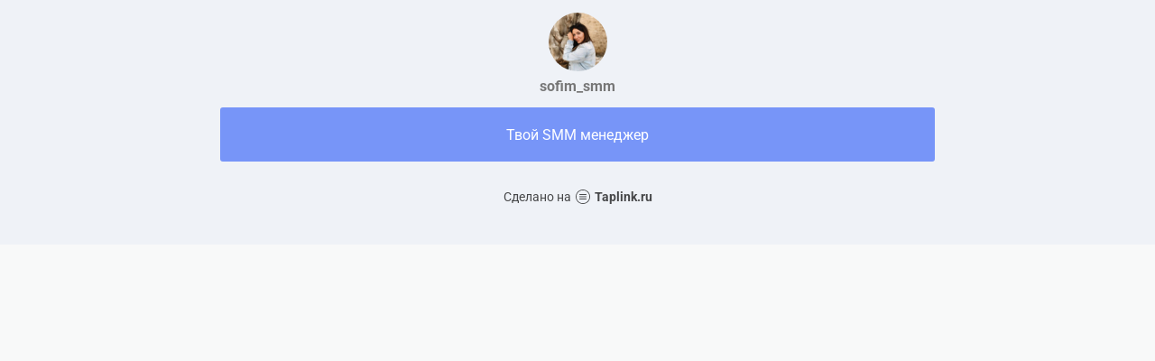

--- FILE ---
content_type: text/html; charset=utf-8
request_url: https://taplink.cc/sofim_smm
body_size: 1123
content:
<!DOCTYPE html> <html prefix="og: http://ogp.me/ns#" lang="ru" data-format-date="d.m.Y" data-format-datetime="d.m.Y H:i"> <head> <title>Sofim_smm at Taplink</title>    <meta name=viewport content="width=device-width, user-scalable=no, initial-scale=1, maximum-scale=1, shrink-to-fit=no"/> <meta name=HandheldFriendly content=true> <meta http-equiv=Content-Type content='text/html; charset=utf-8'>     <link type='text/css' rel=stylesheet href='//us.x.taplink.st/s/css/frontend.css?1.2.9995'>      <link rel=icon href="https://taplink.st/a/6/2/c/1/678273.jpg?1">  <link rel=apple-touch-icon sizes=300x300 href="https://taplink.st/a/6/2/c/1/678273.jpg?1"/>  <link rel=canonical href="https://taplink.cc/sofim_smm"/> <meta name=format-detection content="telephone=no"/> <meta name=referrer content=always> <link rel=image_src href="https://taplink.st/a/6/2/c/1/678273.jpg?1"/> <meta property="og:image" content="https://taplink.st/a/6/2/c/1/678273.jpg?1"> <meta property="og:type" content=website /> <meta property="og:title" content="Sofim_smm at Taplink"/>  <meta property="og:url" content="https://taplink.cc/sofim_smm"/> <meta property="og:site_name" content="Taplink"/> <link rel="manifest" href="/48e1f2176783603.webmanifest"> </head> <body> <div class="main base-theme main-theme">    <style> html {min-height: 100%}</style> <script>
	window.account = {"account_id":6511961,"language_id":1,"language_code":"ru","language_code_account":"ru","main_page_id":8525964,"profile_id":6783603,"is_hidelink":false,"is_plus":0,"is_trial":0,"is_full_trial":0,"tariff_current":"basic","utc_timezone":3,"currency_id":1,"plan_until":null,"nickname":"sofim_smm","has_nickname":1,"profile_link":"https://taplink.cc/sofim_smm","theme":{"bg":{"color2":"#417d97"}},"menu":null,"menu_items":null,"addons":{"codes":[{"cb":"yandexMetrikaInit","cookie":"analytics","data":{"id":44929738,"simple":true}}]},"locales":{"pages":"ru"},"avatar":{"path":"6/2/c/1/","title":"","bio":"","a":"65:jpg?1","is_hide_text":0},"currency":{"title":"₽","code":"RUB","format":"%p %c","precision":2},"products":[],"username":"sofim_smm","current_page_id":8525964,"widgets":[],"custom_domain":false,"domain":"taplink.ru","client":{"country":"us","timestamp":1768914791},"locale":{"formats":{"date":"d.m.Y"},"current":"ru","direction":"ltr"},"number":{"decimal":".","thousands":" ","precision":2},"weight":{"decimal":".","thousands":" ","precision":3},"ts":"25c12cf4","html":""};
	window.data = {"page_id":8525964,"fields":[{"section":null,"items":[{"block_type_name":"avatar","block_type_id":8,"options":[],"block_id":"75fd09555c9011ec894fac1f6bd74bd8","addon_target":null},{"block_type_name":"link","block_type_id":2,"options":{"title":"Твой SMM менеджер","value":"https://wa.me/79028373813"},"block_id":"5cfa74c3614411ec894fac1f6bd74bd8","addon_target":["form","link"],"stat":"f4bedc"}]}],"options":[]};
</script> <script type='text/javascript' src='//us.x.taplink.st/s/js/frontend.js?1.2.9995'></script> <div class="page vue"> <router-view></router-view> </div> </div> </body> </html>